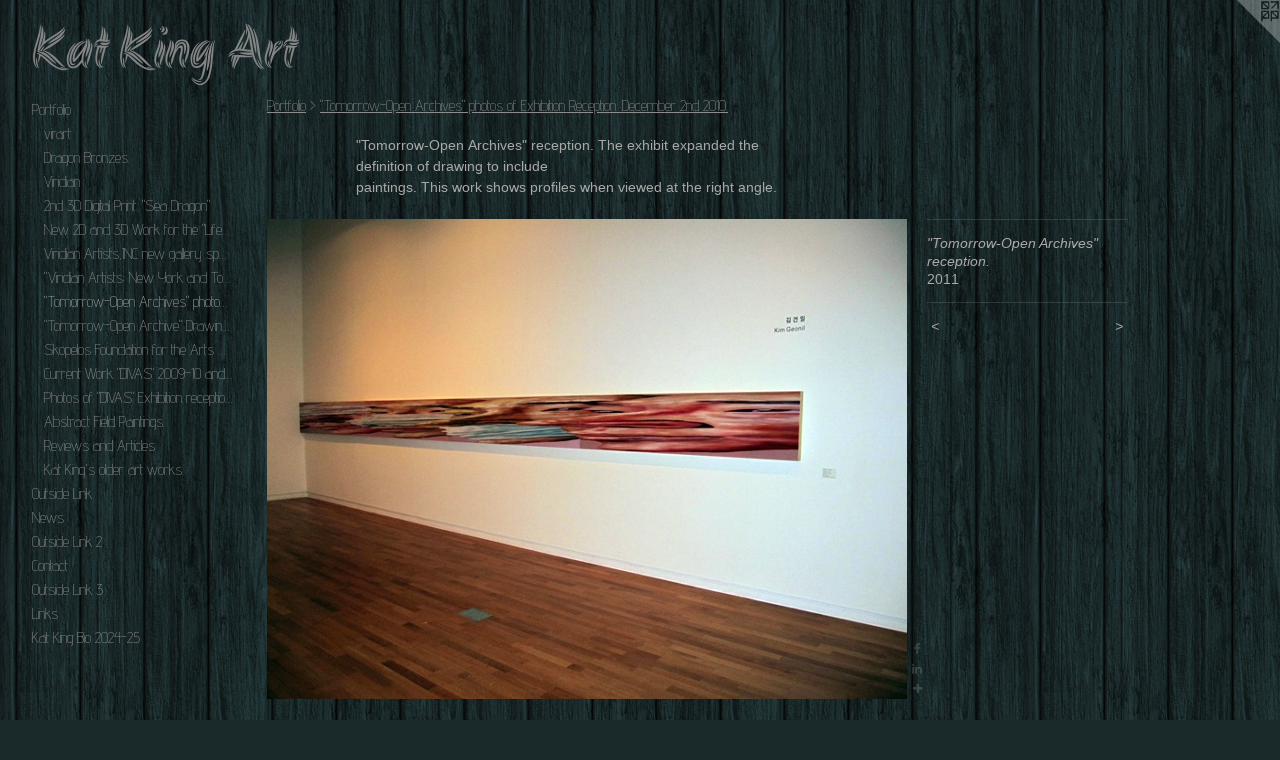

--- FILE ---
content_type: text/html;charset=utf-8
request_url: https://katkingart.com/artwork/1799141-%22Tomorrow-Open%20Archives%22%20reception..html
body_size: 4214
content:
<!doctype html><html class="no-js a-image mobile-title-align--center has-mobile-menu-icon--left l-generic p-artwork has-page-nav mobile-menu-align--center has-wall-text "><head><meta charset="utf-8" /><meta content="IE=edge" http-equiv="X-UA-Compatible" /><meta http-equiv="X-OPP-Site-Id" content="21712" /><meta http-equiv="X-OPP-Revision" content="473" /><meta http-equiv="X-OPP-Locke-Environment" content="production" /><meta http-equiv="X-OPP-Locke-Release" content="v0.0.141" /><title>Kat King Art</title><link rel="canonical" href="https://katkingart.com/artwork/1799141-%22Tomorrow-Open%20Archives%22%20reception%2e.html" /><meta content="website" property="og:type" /><meta property="og:url" content="https://katkingart.com/artwork/1799141-%22Tomorrow-Open%20Archives%22%20reception%2e.html" /><meta property="og:title" content="&quot;Tomorrow-Open Archives&quot; reception." /><meta content="width=device-width, initial-scale=1" name="viewport" /><link type="text/css" rel="stylesheet" href="//cdnjs.cloudflare.com/ajax/libs/normalize/3.0.2/normalize.min.css" /><link type="text/css" rel="stylesheet" media="only all" href="//maxcdn.bootstrapcdn.com/font-awesome/4.3.0/css/font-awesome.min.css" /><link type="text/css" rel="stylesheet" media="not all and (min-device-width: 600px) and (min-device-height: 600px)" href="/release/locke/production/v0.0.141/css/small.css" /><link type="text/css" rel="stylesheet" media="only all and (min-device-width: 600px) and (min-device-height: 600px)" href="/release/locke/production/v0.0.141/css/large-generic.css" /><link type="text/css" rel="stylesheet" media="not all and (min-device-width: 600px) and (min-device-height: 600px)" href="/r17640919030000000473/css/small-site.css" /><link type="text/css" rel="stylesheet" media="only all and (min-device-width: 600px) and (min-device-height: 600px)" href="/r17640919030000000473/css/large-site.css" /><link type="text/css" rel="stylesheet" media="only all and (min-device-width: 600px) and (min-device-height: 600px)" href="//fonts.googleapis.com/css?family=Advent+Pro:200" /><link type="text/css" rel="stylesheet" media="only all and (min-device-width: 600px) and (min-device-height: 600px)" href="//fonts.googleapis.com/css?family=Akronim" /><link type="text/css" rel="stylesheet" media="not all and (min-device-width: 600px) and (min-device-height: 600px)" href="//fonts.googleapis.com/css?family=Advent+Pro:200&amp;text=MENUHomePrtfliOusd%20Lnkw2Cac3KgB04-5" /><link type="text/css" rel="stylesheet" media="not all and (min-device-width: 600px) and (min-device-height: 600px)" href="//fonts.googleapis.com/css?family=Akronim&amp;text=Kat%20ingAr" /><script>window.OPP = window.OPP || {};
OPP.modernMQ = 'only all';
OPP.smallMQ = 'not all and (min-device-width: 600px) and (min-device-height: 600px)';
OPP.largeMQ = 'only all and (min-device-width: 600px) and (min-device-height: 600px)';
OPP.downURI = '/x/7/1/2/21712/.down';
OPP.gracePeriodURI = '/x/7/1/2/21712/.grace_period';
OPP.imgL = function (img) {
  !window.lazySizes && img.onerror();
};
OPP.imgE = function (img) {
  img.onerror = img.onload = null;
  img.src = img.getAttribute('data-src');
  //img.srcset = img.getAttribute('data-srcset');
};</script><script src="/release/locke/production/v0.0.141/js/modernizr.js"></script><script src="/release/locke/production/v0.0.141/js/masonry.js"></script><script src="/release/locke/production/v0.0.141/js/respimage.js"></script><script src="/release/locke/production/v0.0.141/js/ls.aspectratio.js"></script><script src="/release/locke/production/v0.0.141/js/lazysizes.js"></script><script src="/release/locke/production/v0.0.141/js/large.js"></script><script src="/release/locke/production/v0.0.141/js/hammer.js"></script><script>if (!Modernizr.mq('only all')) { document.write('<link type="text/css" rel="stylesheet" href="/release/locke/production/v0.0.141/css/minimal.css">') }</script><meta name="google-site-verification" content="3RVbygLMC079efNjIOQO3JHb78dppnY80IZCANZI5_c" /><style>.media-max-width {
  display: block;
}

@media (min-height: 615px) {

  .media-max-width {
    max-width: 640.0px;
  }

}

@media (max-height: 615px) {

  .media-max-width {
    max-width: 104.0vh;
  }

}</style><script>(function(i,s,o,g,r,a,m){i['GoogleAnalyticsObject']=r;i[r]=i[r]||function(){
(i[r].q=i[r].q||[]).push(arguments)},i[r].l=1*new Date();a=s.createElement(o),
m=s.getElementsByTagName(o)[0];a.async=1;a.src=g;m.parentNode.insertBefore(a,m)
})(window,document,'script','//www.google-analytics.com/analytics.js','ga');
ga('create', 'UA-17983449-1', 'auto');
ga('send', 'pageview');</script></head><body><a class=" logo hidden--small" href="http://otherpeoplespixels.com/ref/katkingart.com" title="Website by OtherPeoplesPixels" target="_blank"></a><header id="header"><a class=" site-title" href="/home.html"><span class=" site-title-text u-break-word">Kat King Art</span><div class=" site-title-media"></div></a><a id="mobile-menu-icon" class="mobile-menu-icon hidden--no-js hidden--large"><svg viewBox="0 0 21 17" width="21" height="17" fill="currentColor"><rect x="0" y="0" width="21" height="3" rx="0"></rect><rect x="0" y="7" width="21" height="3" rx="0"></rect><rect x="0" y="14" width="21" height="3" rx="0"></rect></svg></a></header><nav class=" hidden--large"><ul class=" site-nav"><li class="nav-item nav-home "><a class="nav-link " href="/home.html">Home</a></li><li class="nav-item expanded nav-museum "><a class="nav-link " href="/section/167232.html">Portfolio</a><ul><li class="nav-gallery nav-item expanded "><a class="nav-link " href="/section/523525-Viridian%20Artists%2cINC%2e%20%22Amongst%20the%20Gems%22%20recent%20work%20by%20Kathleen%20King.html">virart</a></li><li class="nav-gallery nav-item expanded "><a class="nav-link " href="/section/379587-%20Dragon%20Bronzes%2e.html"> Dragon Bronzes.</a></li><li class="nav-gallery nav-item expanded "><a class="nav-link " href="/section/466676-%22Deciduous%20Dragons%22%20paintings.html">Viridian</a></li><li class="nav-gallery nav-item expanded "><a class="nav-link " href="/section/382928-2nd%203D%20Digital%20Print%2e%20%22Sea%20Dragon%22.html">2nd 3D Digital Print. "Sea Dragon"</a></li><li class="nav-item expanded nav-museum "><a class="nav-link " href="/section/242486-New%202D%20and%203D%20Work%20for%20the%20%22Life%20After%20Life%22%20series%2e.html">New 2D and 3D Work for the "Life After Life" series.</a><ul><li class="nav-gallery nav-item "><a class="nav-link " href="/section/347306-3D%20Print%20in%20Plastic%2e%20%22Fire%20Dragon%22.html">3D Print in Plastic. "Fire Dragon"</a></li><li class="nav-gallery nav-item "><a class="nav-link " href="/section/334918-%22Life%20After%20Life%22%20Reception%2e.html">"Life After Life" Reception.</a></li><li class="nav-gallery nav-item "><a class="nav-link " href="/section/331501-Drawings%20for%20%22Life%20After%20Life%22%20exhibit%2e.html">Drawings for "Life After Life" exhibit.</a></li><li class="nav-gallery nav-item "><a class="nav-link " href="/section/331494-3D%20detritus%20Dragon%20Models.html">3D detritus Dragon Models</a></li></ul></li><li class="nav-gallery nav-item expanded "><a class="nav-link " href="/section/259068-Viridian%20Artists%2cINC%20new%20gallery%20space%20at%20548%20W%2e%2028th%20St%2e%20NYC%2cNY%2010001%2e.html">Viridian Artists,INC new gallery space at 548 W. 28th St. NYC,NY 10001.</a></li><li class="nav-gallery nav-item expanded "><a class="nav-link " href="/section/213982-%22Viridian%20Artists%3a%20New%20York%20and%20Tokyo%22%20Exhibition%20Oct%2e-Nov%2e%202010%2e.html">"Viridian Artists: New York and Tokyo" Exhibition Oct.-Nov. 2010.</a></li><li class="nav-gallery nav-item expanded "><a class="selected nav-link " href="/section/211941-%22Tomorrow-Open%20Archives%22%20photos%20of%20Exhibition%20Reception%2e%20December%202nd%202010%2e.html">"Tomorrow-Open Archives" photos of Exhibition Reception. December 2nd 2010.</a></li><li class="nav-gallery nav-item expanded "><a class="nav-link " href="/section/210536-%22Tomorrow-Open%20Archive%22%20Drawings%202010-2011%2e.html">"Tomorrow-Open Archive" Drawings 2010-2011.</a></li><li class="nav-gallery nav-item expanded "><a class="nav-link " href="/section/210146-Skopelos%20Foundation%20for%20the%20Arts%20Master%20Artists%27Workshop%20September%202010%2e.html">Skopelos Foundation for the Arts Master Artists'
Workshop September 2010.</a></li><li class="nav-gallery nav-item expanded "><a class="nav-link " href="/section/183607-Current%20Work%20%22DIVAS%22%202009-10%20and%20%22ILLUMATOONS%202007%2e.html">Current Work "DIVAS" 2009-10 and "ILLUMATOONS 2007.</a></li><li class="nav-gallery nav-item expanded "><a class="nav-link " href="/section/174143-%20Photos%20of%20%22DIVAS%22%20Exhibition%20reception%20June%202010%2e.html"> Photos of "DIVAS" Exhibition reception June 2010.</a></li><li class="nav-gallery nav-item expanded "><a class="nav-link " href="/section/170199-Abstract%20Field%20Paintings%2e.html">Abstract Field Paintings.</a></li><li class="nav-gallery nav-item expanded "><a class="nav-link " href="/section/170039-Reviews%20and%20Articles.html">Reviews and Articles</a></li><li class="nav-gallery nav-item expanded "><a class="nav-link " href="/section/167368-Kat%20King%27s%20older%20art%20works%2e.html">Kat King's older art works.</a></li></ul></li><li class="nav-outside1 nav-item "><a target="_blank" class="nav-link " href="http://www.artfairsinternational.com">Outside Link</a></li><li class="nav-news nav-item "><a class="nav-link " href="/news.html">News</a></li><li class="nav-item nav-outside2 "><a target="_blank" class="nav-link " href="http://www.nyartsbeijing.cn">Outside Link 2</a></li><li class="nav-item nav-contact "><a class="nav-link " href="/contact.html">Contact</a></li><li class="nav-outside3 nav-item "><a target="_blank" class="nav-link " href="http://www.nyartsmagazine.com">Outside Link 3</a></li><li class="nav-links nav-item "><a class="nav-link " href="/links.html">Links</a></li><li class="nav-item nav-pdf1 "><a target="_blank" class="nav-link " href="//img-cache.oppcdn.com/fixed/21712/assets/4bOtVu7tpToiBUoC.pdf">Kat King Bio 2024-25</a></li></ul></nav><div class=" content"><nav class=" hidden--small" id="nav"><header><a class=" site-title" href="/home.html"><span class=" site-title-text u-break-word">Kat King Art</span><div class=" site-title-media"></div></a></header><ul class=" site-nav"><li class="nav-item nav-home "><a class="nav-link " href="/home.html">Home</a></li><li class="nav-item expanded nav-museum "><a class="nav-link " href="/section/167232.html">Portfolio</a><ul><li class="nav-gallery nav-item expanded "><a class="nav-link " href="/section/523525-Viridian%20Artists%2cINC%2e%20%22Amongst%20the%20Gems%22%20recent%20work%20by%20Kathleen%20King.html">virart</a></li><li class="nav-gallery nav-item expanded "><a class="nav-link " href="/section/379587-%20Dragon%20Bronzes%2e.html"> Dragon Bronzes.</a></li><li class="nav-gallery nav-item expanded "><a class="nav-link " href="/section/466676-%22Deciduous%20Dragons%22%20paintings.html">Viridian</a></li><li class="nav-gallery nav-item expanded "><a class="nav-link " href="/section/382928-2nd%203D%20Digital%20Print%2e%20%22Sea%20Dragon%22.html">2nd 3D Digital Print. "Sea Dragon"</a></li><li class="nav-item expanded nav-museum "><a class="nav-link " href="/section/242486-New%202D%20and%203D%20Work%20for%20the%20%22Life%20After%20Life%22%20series%2e.html">New 2D and 3D Work for the "Life After Life" series.</a><ul><li class="nav-gallery nav-item "><a class="nav-link " href="/section/347306-3D%20Print%20in%20Plastic%2e%20%22Fire%20Dragon%22.html">3D Print in Plastic. "Fire Dragon"</a></li><li class="nav-gallery nav-item "><a class="nav-link " href="/section/334918-%22Life%20After%20Life%22%20Reception%2e.html">"Life After Life" Reception.</a></li><li class="nav-gallery nav-item "><a class="nav-link " href="/section/331501-Drawings%20for%20%22Life%20After%20Life%22%20exhibit%2e.html">Drawings for "Life After Life" exhibit.</a></li><li class="nav-gallery nav-item "><a class="nav-link " href="/section/331494-3D%20detritus%20Dragon%20Models.html">3D detritus Dragon Models</a></li></ul></li><li class="nav-gallery nav-item expanded "><a class="nav-link " href="/section/259068-Viridian%20Artists%2cINC%20new%20gallery%20space%20at%20548%20W%2e%2028th%20St%2e%20NYC%2cNY%2010001%2e.html">Viridian Artists,INC new gallery space at 548 W. 28th St. NYC,NY 10001.</a></li><li class="nav-gallery nav-item expanded "><a class="nav-link " href="/section/213982-%22Viridian%20Artists%3a%20New%20York%20and%20Tokyo%22%20Exhibition%20Oct%2e-Nov%2e%202010%2e.html">"Viridian Artists: New York and Tokyo" Exhibition Oct.-Nov. 2010.</a></li><li class="nav-gallery nav-item expanded "><a class="selected nav-link " href="/section/211941-%22Tomorrow-Open%20Archives%22%20photos%20of%20Exhibition%20Reception%2e%20December%202nd%202010%2e.html">"Tomorrow-Open Archives" photos of Exhibition Reception. December 2nd 2010.</a></li><li class="nav-gallery nav-item expanded "><a class="nav-link " href="/section/210536-%22Tomorrow-Open%20Archive%22%20Drawings%202010-2011%2e.html">"Tomorrow-Open Archive" Drawings 2010-2011.</a></li><li class="nav-gallery nav-item expanded "><a class="nav-link " href="/section/210146-Skopelos%20Foundation%20for%20the%20Arts%20Master%20Artists%27Workshop%20September%202010%2e.html">Skopelos Foundation for the Arts Master Artists'
Workshop September 2010.</a></li><li class="nav-gallery nav-item expanded "><a class="nav-link " href="/section/183607-Current%20Work%20%22DIVAS%22%202009-10%20and%20%22ILLUMATOONS%202007%2e.html">Current Work "DIVAS" 2009-10 and "ILLUMATOONS 2007.</a></li><li class="nav-gallery nav-item expanded "><a class="nav-link " href="/section/174143-%20Photos%20of%20%22DIVAS%22%20Exhibition%20reception%20June%202010%2e.html"> Photos of "DIVAS" Exhibition reception June 2010.</a></li><li class="nav-gallery nav-item expanded "><a class="nav-link " href="/section/170199-Abstract%20Field%20Paintings%2e.html">Abstract Field Paintings.</a></li><li class="nav-gallery nav-item expanded "><a class="nav-link " href="/section/170039-Reviews%20and%20Articles.html">Reviews and Articles</a></li><li class="nav-gallery nav-item expanded "><a class="nav-link " href="/section/167368-Kat%20King%27s%20older%20art%20works%2e.html">Kat King's older art works.</a></li></ul></li><li class="nav-outside1 nav-item "><a target="_blank" class="nav-link " href="http://www.artfairsinternational.com">Outside Link</a></li><li class="nav-news nav-item "><a class="nav-link " href="/news.html">News</a></li><li class="nav-item nav-outside2 "><a target="_blank" class="nav-link " href="http://www.nyartsbeijing.cn">Outside Link 2</a></li><li class="nav-item nav-contact "><a class="nav-link " href="/contact.html">Contact</a></li><li class="nav-outside3 nav-item "><a target="_blank" class="nav-link " href="http://www.nyartsmagazine.com">Outside Link 3</a></li><li class="nav-links nav-item "><a class="nav-link " href="/links.html">Links</a></li><li class="nav-item nav-pdf1 "><a target="_blank" class="nav-link " href="//img-cache.oppcdn.com/fixed/21712/assets/4bOtVu7tpToiBUoC.pdf">Kat King Bio 2024-25</a></li></ul><footer><div class=" copyright">© KATHLEEN KING</div><div class=" credit"><a href="http://otherpeoplespixels.com/ref/katkingart.com" target="_blank">Website by OtherPeoplesPixels</a></div></footer></nav><main id="main"><div class=" page clearfix media-max-width"><h1 class="parent-title title"><a href="/section/167232.html" class="root title-segment hidden--small">Portfolio</a><span class=" title-sep hidden--small"> &gt; </span><a class=" title-segment" href="/section/211941-%22Tomorrow-Open%20Archives%22%20photos%20of%20Exhibition%20Reception%2e%20December%202nd%202010%2e.html">"Tomorrow-Open Archives" photos of Exhibition Reception. December 2nd 2010.</a></h1><div class="description wordy t-multi-column description-0 u-columns-1 u-break-word border-color "><p>"Tomorrow-Open Archives" reception. The exhibit expanded the definition of drawing to include <br clear="none" />paintings. This work shows profiles when viewed at the right angle.</p></div><div class=" media-and-info"><div class=" page-media-wrapper media"><a class=" page-media u-spaceball" title="&quot;Tomorrow-Open Archives&quot; reception." href="/artwork/1799145-%22Tomorrow-Open%20Archives%22%20reception%2e.html" id="media"><img data-aspectratio="640/480" class="u-img " alt="&quot;Tomorrow-Open Archives&quot; reception." src="//img-cache.oppcdn.com/fixed/21712/assets/BoWqtp_eo6gGUfPm.jpg" srcset="//img-cache.oppcdn.com/fixed/21712/assets/BoWqtp_eo6gGUfPm.jpg 640w" sizes="(max-device-width: 599px) 100vw,
(max-device-height: 599px) 100vw,
640px" /></a><a class=" zoom-corner" style="display: none" id="zoom-corner"><span class=" zoom-icon fa fa-search-plus"></span></a><div class="share-buttons a2a_kit social-icons hidden--small" data-a2a-title="&quot;Tomorrow-Open Archives&quot; reception." data-a2a-url="https://katkingart.com/artwork/1799141-%22Tomorrow-Open%20Archives%22%20reception%2e.html"><a class="u-img-link a2a_button_facebook share-button "><span class="facebook social-icon fa-facebook fa "></span></a><a class="u-img-link share-button a2a_button_linkedin "><span class="linkedin social-icon fa-linkedin fa "></span></a><a target="_blank" class="u-img-link share-button a2a_dd " href="https://www.addtoany.com/share_save"><span class="social-icon share fa-plus fa "></span></a></div></div><div class=" info border-color"><div class=" wall-text border-color"><div class=" wt-item wt-title">"Tomorrow-Open Archives" reception.</div><div class=" wt-item wt-date">2011</div></div><div class=" page-nav hidden--small border-color clearfix"><a class=" prev" id="artwork-prev" href="/artwork/1799131-%22Tomorrow-Open%20Archives%22%20reception%2e.html">&lt; <span class=" m-hover-show">previous</span></a> <a class=" next" id="artwork-next" href="/artwork/1799145-%22Tomorrow-Open%20Archives%22%20reception%2e.html"><span class=" m-hover-show">next</span> &gt;</a></div></div></div><div class="share-buttons a2a_kit social-icons hidden--large" data-a2a-title="&quot;Tomorrow-Open Archives&quot; reception." data-a2a-url="https://katkingart.com/artwork/1799141-%22Tomorrow-Open%20Archives%22%20reception%2e.html"><a class="u-img-link a2a_button_facebook share-button "><span class="facebook social-icon fa-facebook fa "></span></a><a class="u-img-link share-button a2a_button_linkedin "><span class="linkedin social-icon fa-linkedin fa "></span></a><a target="_blank" class="u-img-link share-button a2a_dd " href="https://www.addtoany.com/share_save"><span class="social-icon share fa-plus fa "></span></a></div></div></main></div><footer><div class=" copyright">© KATHLEEN KING</div><div class=" credit"><a href="http://otherpeoplespixels.com/ref/katkingart.com" target="_blank">Website by OtherPeoplesPixels</a></div></footer><div class=" modal zoom-modal" style="display: none" id="zoom-modal"><style>@media (min-aspect-ratio: 4/3) {

  .zoom-media {
    width: auto;
    max-height: 480px;
    height: 100%;
  }

}

@media (max-aspect-ratio: 4/3) {

  .zoom-media {
    height: auto;
    max-width: 640px;
    width: 100%;
  }

}
@supports (object-fit: contain) {
  img.zoom-media {
    object-fit: contain;
    width: 100%;
    height: 100%;
    max-width: 640px;
    max-height: 480px;
  }
}</style><div class=" zoom-media-wrapper u-spaceball"><img onerror="OPP.imgE(this);" onload="OPP.imgL(this);" data-src="//img-cache.oppcdn.com/fixed/21712/assets/BoWqtp_eo6gGUfPm.jpg" data-srcset="//img-cache.oppcdn.com/fixed/21712/assets/BoWqtp_eo6gGUfPm.jpg 640w" data-sizes="(max-device-width: 599px) 100vw,
(max-device-height: 599px) 100vw,
640px" class="zoom-media lazyload hidden--no-js " alt="&quot;Tomorrow-Open Archives&quot; reception." /><noscript><img class="zoom-media " alt="&quot;Tomorrow-Open Archives&quot; reception." src="//img-cache.oppcdn.com/fixed/21712/assets/BoWqtp_eo6gGUfPm.jpg" /></noscript></div></div><div class=" offline"></div><script src="/release/locke/production/v0.0.141/js/small.js"></script><script src="/release/locke/production/v0.0.141/js/artwork.js"></script><script>var a2a_config = a2a_config || {};a2a_config.prioritize = ['facebook','twitter','linkedin','googleplus','pinterest','instagram','tumblr','share'];a2a_config.onclick = 1;(function(){  var a = document.createElement('script');  a.type = 'text/javascript'; a.async = true;  a.src = '//static.addtoany.com/menu/page.js';  document.getElementsByTagName('head')[0].appendChild(a);})();</script><script>window.oppa=window.oppa||function(){(oppa.q=oppa.q||[]).push(arguments)};oppa('config','pathname','production/v0.0.141/21712');oppa('set','g','true');oppa('set','l','generic');oppa('set','p','artwork');oppa('set','a','image');oppa('rect','m','media','');oppa('send');</script><script async="" src="/release/locke/production/v0.0.141/js/analytics.js"></script><script src="https://otherpeoplespixels.com/static/enable-preview.js"></script></body></html>

--- FILE ---
content_type: text/css; charset=utf-8
request_url: https://fonts.googleapis.com/css?family=Advent+Pro:200&text=MENUHomePrtfliOusd%20Lnkw2Cac3KgB04-5
body_size: -390
content:
@font-face {
  font-family: 'Advent Pro';
  font-style: normal;
  font-weight: 200;
  font-stretch: 100%;
  src: url(https://fonts.gstatic.com/l/font?kit=V8mqoQfxVT4Dvddr_yOwrzaFxV7JtdQgFqXdUAQrGp_zgX5sWCpLwyNPSZoonwxSBFQgsaSJa2Dev5H3oBe_y3k_Hwi0qpt4w44jFRF5W-D0vwZjG2k&skey=b056d67b39ce85&v=v33) format('woff2');
}


--- FILE ---
content_type: text/css; charset=utf-8
request_url: https://fonts.googleapis.com/css?family=Akronim&text=Kat%20ingAr
body_size: -470
content:
@font-face {
  font-family: 'Akronim';
  font-style: normal;
  font-weight: 400;
  src: url(https://fonts.gstatic.com/l/font?kit=fdN-9sqWtWZZlHRp-gVxllYM06dQIPZPZV0jIyk&skey=a537edc4421490c4&v=v23) format('woff2');
}


--- FILE ---
content_type: text/plain
request_url: https://www.google-analytics.com/j/collect?v=1&_v=j102&a=1861725176&t=pageview&_s=1&dl=https%3A%2F%2Fkatkingart.com%2Fartwork%2F1799141-%2522Tomorrow-Open%2520Archives%2522%2520reception..html&ul=en-us%40posix&dt=Kat%20King%20Art&sr=1280x720&vp=1280x720&_u=IEBAAEABAAAAACAAI~&jid=833290801&gjid=893456084&cid=1563868971.1768524637&tid=UA-17983449-1&_gid=1337486350.1768524637&_r=1&_slc=1&z=1028167102
body_size: -450
content:
2,cG-WY6ZYK8M6V